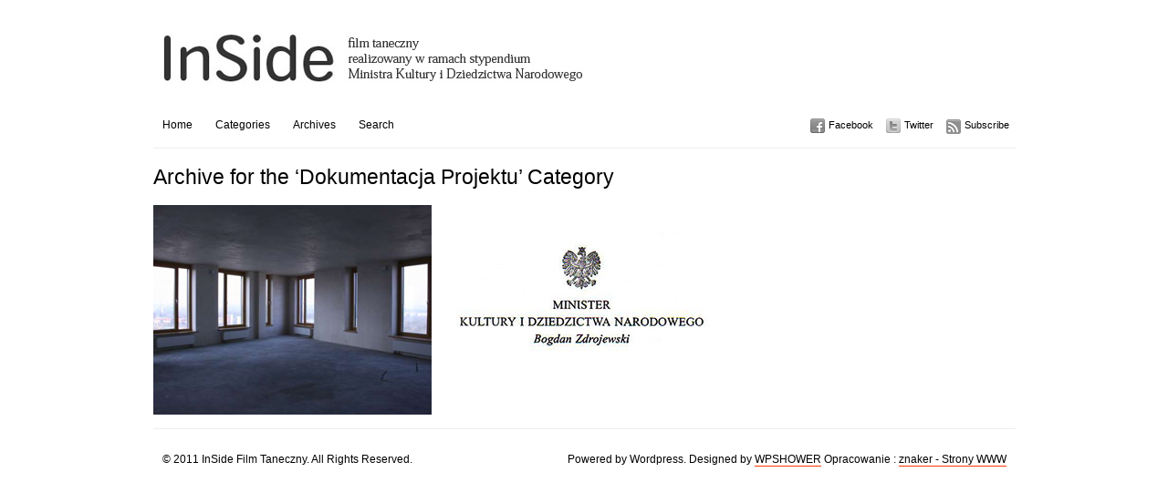

--- FILE ---
content_type: text/html; charset=UTF-8
request_url: http://insidefilm.blaszanka.pl/katalog/dokumentacja-projektu-filmowego/
body_size: 6660
content:
<!DOCTYPE html PUBLIC "-//W3C//DTD XHTML 1.0 Transitional//EN" "http://www.w3.org/TR/xhtml1/DTD/xhtml1-transitional.dtd">
<html xmlns="http://www.w3.org/1999/xhtml">
<head>
	<title>InSide Film Taneczny &raquo; Dokumentacja Projektu</title>
	<meta http-equiv="Content-Type" content="text/html; charset=utf-8" />	
	<meta name="generator" content="WordPress 6.8.3" /> <!-- leave this for stats please -->

	<link rel="stylesheet" href="http://insidefilm.blaszanka.pl/wp-content/themes/imbalance/reset.css" type="text/css" media="screen" />
	<link rel="stylesheet" href="http://insidefilm.blaszanka.pl/wp-content/themes/imbalance/style.css" type="text/css" media="screen" />
	<!--[if IE]><meta http-equiv="X-UA-Compatible" content="IE=edge;chrome=1"><![endif]-->
    <!--[if IE 7]>
        <link rel="stylesheet" href="http://insidefilm.blaszanka.pl/wp-content/themes/imbalance/ie7.css" type="text/css" media="screen" />
    <![endif]-->
    <!--[if IE 6]>
        <link rel="stylesheet" href="http://insidefilm.blaszanka.pl/wp-content/themes/imbalance/ie6.css" type="text/css" media="screen" />
    <![endif]-->
    <link rel="shortcut icon" href="http://insidefilm.blaszanka.pl/wp-content/themes/imbalance/favicon.ico" type="image/x-icon" />
    <link rel="alternate" type="application/rss+xml" title="RSS 2.0" href="http://insidefilm.blaszanka.pl/feed/" />
	<link rel="alternate" type="text/xml" title="RSS .92" href="http://insidefilm.blaszanka.pl/feed/rss/" />
	<link rel="alternate" type="application/atom+xml" title="Atom 0.3" href="http://insidefilm.blaszanka.pl/feed/atom/" />
	<link rel="pingback" href="http://insidefilm.blaszanka.pl/xmlrpc.php" />

		    <meta name='robots' content='max-image-preview:large' />
	<style>img:is([sizes="auto" i], [sizes^="auto," i]) { contain-intrinsic-size: 3000px 1500px }</style>
	<link rel="alternate" type="application/rss+xml" title="InSide Film Taneczny &raquo; Kanał z wpisami zaszufladkowanymi do kategorii Dokumentacja Projektu" href="http://insidefilm.blaszanka.pl/katalog/dokumentacja-projektu-filmowego/feed/" />
<script type="text/javascript">
/* <![CDATA[ */
window._wpemojiSettings = {"baseUrl":"https:\/\/s.w.org\/images\/core\/emoji\/16.0.1\/72x72\/","ext":".png","svgUrl":"https:\/\/s.w.org\/images\/core\/emoji\/16.0.1\/svg\/","svgExt":".svg","source":{"concatemoji":"http:\/\/insidefilm.blaszanka.pl\/wp-includes\/js\/wp-emoji-release.min.js?ver=6.8.3"}};
/*! This file is auto-generated */
!function(s,n){var o,i,e;function c(e){try{var t={supportTests:e,timestamp:(new Date).valueOf()};sessionStorage.setItem(o,JSON.stringify(t))}catch(e){}}function p(e,t,n){e.clearRect(0,0,e.canvas.width,e.canvas.height),e.fillText(t,0,0);var t=new Uint32Array(e.getImageData(0,0,e.canvas.width,e.canvas.height).data),a=(e.clearRect(0,0,e.canvas.width,e.canvas.height),e.fillText(n,0,0),new Uint32Array(e.getImageData(0,0,e.canvas.width,e.canvas.height).data));return t.every(function(e,t){return e===a[t]})}function u(e,t){e.clearRect(0,0,e.canvas.width,e.canvas.height),e.fillText(t,0,0);for(var n=e.getImageData(16,16,1,1),a=0;a<n.data.length;a++)if(0!==n.data[a])return!1;return!0}function f(e,t,n,a){switch(t){case"flag":return n(e,"\ud83c\udff3\ufe0f\u200d\u26a7\ufe0f","\ud83c\udff3\ufe0f\u200b\u26a7\ufe0f")?!1:!n(e,"\ud83c\udde8\ud83c\uddf6","\ud83c\udde8\u200b\ud83c\uddf6")&&!n(e,"\ud83c\udff4\udb40\udc67\udb40\udc62\udb40\udc65\udb40\udc6e\udb40\udc67\udb40\udc7f","\ud83c\udff4\u200b\udb40\udc67\u200b\udb40\udc62\u200b\udb40\udc65\u200b\udb40\udc6e\u200b\udb40\udc67\u200b\udb40\udc7f");case"emoji":return!a(e,"\ud83e\udedf")}return!1}function g(e,t,n,a){var r="undefined"!=typeof WorkerGlobalScope&&self instanceof WorkerGlobalScope?new OffscreenCanvas(300,150):s.createElement("canvas"),o=r.getContext("2d",{willReadFrequently:!0}),i=(o.textBaseline="top",o.font="600 32px Arial",{});return e.forEach(function(e){i[e]=t(o,e,n,a)}),i}function t(e){var t=s.createElement("script");t.src=e,t.defer=!0,s.head.appendChild(t)}"undefined"!=typeof Promise&&(o="wpEmojiSettingsSupports",i=["flag","emoji"],n.supports={everything:!0,everythingExceptFlag:!0},e=new Promise(function(e){s.addEventListener("DOMContentLoaded",e,{once:!0})}),new Promise(function(t){var n=function(){try{var e=JSON.parse(sessionStorage.getItem(o));if("object"==typeof e&&"number"==typeof e.timestamp&&(new Date).valueOf()<e.timestamp+604800&&"object"==typeof e.supportTests)return e.supportTests}catch(e){}return null}();if(!n){if("undefined"!=typeof Worker&&"undefined"!=typeof OffscreenCanvas&&"undefined"!=typeof URL&&URL.createObjectURL&&"undefined"!=typeof Blob)try{var e="postMessage("+g.toString()+"("+[JSON.stringify(i),f.toString(),p.toString(),u.toString()].join(",")+"));",a=new Blob([e],{type:"text/javascript"}),r=new Worker(URL.createObjectURL(a),{name:"wpTestEmojiSupports"});return void(r.onmessage=function(e){c(n=e.data),r.terminate(),t(n)})}catch(e){}c(n=g(i,f,p,u))}t(n)}).then(function(e){for(var t in e)n.supports[t]=e[t],n.supports.everything=n.supports.everything&&n.supports[t],"flag"!==t&&(n.supports.everythingExceptFlag=n.supports.everythingExceptFlag&&n.supports[t]);n.supports.everythingExceptFlag=n.supports.everythingExceptFlag&&!n.supports.flag,n.DOMReady=!1,n.readyCallback=function(){n.DOMReady=!0}}).then(function(){return e}).then(function(){var e;n.supports.everything||(n.readyCallback(),(e=n.source||{}).concatemoji?t(e.concatemoji):e.wpemoji&&e.twemoji&&(t(e.twemoji),t(e.wpemoji)))}))}((window,document),window._wpemojiSettings);
/* ]]> */
</script>
<style id='wp-emoji-styles-inline-css' type='text/css'>

	img.wp-smiley, img.emoji {
		display: inline !important;
		border: none !important;
		box-shadow: none !important;
		height: 1em !important;
		width: 1em !important;
		margin: 0 0.07em !important;
		vertical-align: -0.1em !important;
		background: none !important;
		padding: 0 !important;
	}
</style>
<link rel='stylesheet' id='wp-block-library-css' href='http://insidefilm.blaszanka.pl/wp-includes/css/dist/block-library/style.min.css?ver=6.8.3' type='text/css' media='all' />
<style id='classic-theme-styles-inline-css' type='text/css'>
/*! This file is auto-generated */
.wp-block-button__link{color:#fff;background-color:#32373c;border-radius:9999px;box-shadow:none;text-decoration:none;padding:calc(.667em + 2px) calc(1.333em + 2px);font-size:1.125em}.wp-block-file__button{background:#32373c;color:#fff;text-decoration:none}
</style>
<style id='global-styles-inline-css' type='text/css'>
:root{--wp--preset--aspect-ratio--square: 1;--wp--preset--aspect-ratio--4-3: 4/3;--wp--preset--aspect-ratio--3-4: 3/4;--wp--preset--aspect-ratio--3-2: 3/2;--wp--preset--aspect-ratio--2-3: 2/3;--wp--preset--aspect-ratio--16-9: 16/9;--wp--preset--aspect-ratio--9-16: 9/16;--wp--preset--color--black: #000000;--wp--preset--color--cyan-bluish-gray: #abb8c3;--wp--preset--color--white: #ffffff;--wp--preset--color--pale-pink: #f78da7;--wp--preset--color--vivid-red: #cf2e2e;--wp--preset--color--luminous-vivid-orange: #ff6900;--wp--preset--color--luminous-vivid-amber: #fcb900;--wp--preset--color--light-green-cyan: #7bdcb5;--wp--preset--color--vivid-green-cyan: #00d084;--wp--preset--color--pale-cyan-blue: #8ed1fc;--wp--preset--color--vivid-cyan-blue: #0693e3;--wp--preset--color--vivid-purple: #9b51e0;--wp--preset--gradient--vivid-cyan-blue-to-vivid-purple: linear-gradient(135deg,rgba(6,147,227,1) 0%,rgb(155,81,224) 100%);--wp--preset--gradient--light-green-cyan-to-vivid-green-cyan: linear-gradient(135deg,rgb(122,220,180) 0%,rgb(0,208,130) 100%);--wp--preset--gradient--luminous-vivid-amber-to-luminous-vivid-orange: linear-gradient(135deg,rgba(252,185,0,1) 0%,rgba(255,105,0,1) 100%);--wp--preset--gradient--luminous-vivid-orange-to-vivid-red: linear-gradient(135deg,rgba(255,105,0,1) 0%,rgb(207,46,46) 100%);--wp--preset--gradient--very-light-gray-to-cyan-bluish-gray: linear-gradient(135deg,rgb(238,238,238) 0%,rgb(169,184,195) 100%);--wp--preset--gradient--cool-to-warm-spectrum: linear-gradient(135deg,rgb(74,234,220) 0%,rgb(151,120,209) 20%,rgb(207,42,186) 40%,rgb(238,44,130) 60%,rgb(251,105,98) 80%,rgb(254,248,76) 100%);--wp--preset--gradient--blush-light-purple: linear-gradient(135deg,rgb(255,206,236) 0%,rgb(152,150,240) 100%);--wp--preset--gradient--blush-bordeaux: linear-gradient(135deg,rgb(254,205,165) 0%,rgb(254,45,45) 50%,rgb(107,0,62) 100%);--wp--preset--gradient--luminous-dusk: linear-gradient(135deg,rgb(255,203,112) 0%,rgb(199,81,192) 50%,rgb(65,88,208) 100%);--wp--preset--gradient--pale-ocean: linear-gradient(135deg,rgb(255,245,203) 0%,rgb(182,227,212) 50%,rgb(51,167,181) 100%);--wp--preset--gradient--electric-grass: linear-gradient(135deg,rgb(202,248,128) 0%,rgb(113,206,126) 100%);--wp--preset--gradient--midnight: linear-gradient(135deg,rgb(2,3,129) 0%,rgb(40,116,252) 100%);--wp--preset--font-size--small: 13px;--wp--preset--font-size--medium: 20px;--wp--preset--font-size--large: 36px;--wp--preset--font-size--x-large: 42px;--wp--preset--spacing--20: 0.44rem;--wp--preset--spacing--30: 0.67rem;--wp--preset--spacing--40: 1rem;--wp--preset--spacing--50: 1.5rem;--wp--preset--spacing--60: 2.25rem;--wp--preset--spacing--70: 3.38rem;--wp--preset--spacing--80: 5.06rem;--wp--preset--shadow--natural: 6px 6px 9px rgba(0, 0, 0, 0.2);--wp--preset--shadow--deep: 12px 12px 50px rgba(0, 0, 0, 0.4);--wp--preset--shadow--sharp: 6px 6px 0px rgba(0, 0, 0, 0.2);--wp--preset--shadow--outlined: 6px 6px 0px -3px rgba(255, 255, 255, 1), 6px 6px rgba(0, 0, 0, 1);--wp--preset--shadow--crisp: 6px 6px 0px rgba(0, 0, 0, 1);}:where(.is-layout-flex){gap: 0.5em;}:where(.is-layout-grid){gap: 0.5em;}body .is-layout-flex{display: flex;}.is-layout-flex{flex-wrap: wrap;align-items: center;}.is-layout-flex > :is(*, div){margin: 0;}body .is-layout-grid{display: grid;}.is-layout-grid > :is(*, div){margin: 0;}:where(.wp-block-columns.is-layout-flex){gap: 2em;}:where(.wp-block-columns.is-layout-grid){gap: 2em;}:where(.wp-block-post-template.is-layout-flex){gap: 1.25em;}:where(.wp-block-post-template.is-layout-grid){gap: 1.25em;}.has-black-color{color: var(--wp--preset--color--black) !important;}.has-cyan-bluish-gray-color{color: var(--wp--preset--color--cyan-bluish-gray) !important;}.has-white-color{color: var(--wp--preset--color--white) !important;}.has-pale-pink-color{color: var(--wp--preset--color--pale-pink) !important;}.has-vivid-red-color{color: var(--wp--preset--color--vivid-red) !important;}.has-luminous-vivid-orange-color{color: var(--wp--preset--color--luminous-vivid-orange) !important;}.has-luminous-vivid-amber-color{color: var(--wp--preset--color--luminous-vivid-amber) !important;}.has-light-green-cyan-color{color: var(--wp--preset--color--light-green-cyan) !important;}.has-vivid-green-cyan-color{color: var(--wp--preset--color--vivid-green-cyan) !important;}.has-pale-cyan-blue-color{color: var(--wp--preset--color--pale-cyan-blue) !important;}.has-vivid-cyan-blue-color{color: var(--wp--preset--color--vivid-cyan-blue) !important;}.has-vivid-purple-color{color: var(--wp--preset--color--vivid-purple) !important;}.has-black-background-color{background-color: var(--wp--preset--color--black) !important;}.has-cyan-bluish-gray-background-color{background-color: var(--wp--preset--color--cyan-bluish-gray) !important;}.has-white-background-color{background-color: var(--wp--preset--color--white) !important;}.has-pale-pink-background-color{background-color: var(--wp--preset--color--pale-pink) !important;}.has-vivid-red-background-color{background-color: var(--wp--preset--color--vivid-red) !important;}.has-luminous-vivid-orange-background-color{background-color: var(--wp--preset--color--luminous-vivid-orange) !important;}.has-luminous-vivid-amber-background-color{background-color: var(--wp--preset--color--luminous-vivid-amber) !important;}.has-light-green-cyan-background-color{background-color: var(--wp--preset--color--light-green-cyan) !important;}.has-vivid-green-cyan-background-color{background-color: var(--wp--preset--color--vivid-green-cyan) !important;}.has-pale-cyan-blue-background-color{background-color: var(--wp--preset--color--pale-cyan-blue) !important;}.has-vivid-cyan-blue-background-color{background-color: var(--wp--preset--color--vivid-cyan-blue) !important;}.has-vivid-purple-background-color{background-color: var(--wp--preset--color--vivid-purple) !important;}.has-black-border-color{border-color: var(--wp--preset--color--black) !important;}.has-cyan-bluish-gray-border-color{border-color: var(--wp--preset--color--cyan-bluish-gray) !important;}.has-white-border-color{border-color: var(--wp--preset--color--white) !important;}.has-pale-pink-border-color{border-color: var(--wp--preset--color--pale-pink) !important;}.has-vivid-red-border-color{border-color: var(--wp--preset--color--vivid-red) !important;}.has-luminous-vivid-orange-border-color{border-color: var(--wp--preset--color--luminous-vivid-orange) !important;}.has-luminous-vivid-amber-border-color{border-color: var(--wp--preset--color--luminous-vivid-amber) !important;}.has-light-green-cyan-border-color{border-color: var(--wp--preset--color--light-green-cyan) !important;}.has-vivid-green-cyan-border-color{border-color: var(--wp--preset--color--vivid-green-cyan) !important;}.has-pale-cyan-blue-border-color{border-color: var(--wp--preset--color--pale-cyan-blue) !important;}.has-vivid-cyan-blue-border-color{border-color: var(--wp--preset--color--vivid-cyan-blue) !important;}.has-vivid-purple-border-color{border-color: var(--wp--preset--color--vivid-purple) !important;}.has-vivid-cyan-blue-to-vivid-purple-gradient-background{background: var(--wp--preset--gradient--vivid-cyan-blue-to-vivid-purple) !important;}.has-light-green-cyan-to-vivid-green-cyan-gradient-background{background: var(--wp--preset--gradient--light-green-cyan-to-vivid-green-cyan) !important;}.has-luminous-vivid-amber-to-luminous-vivid-orange-gradient-background{background: var(--wp--preset--gradient--luminous-vivid-amber-to-luminous-vivid-orange) !important;}.has-luminous-vivid-orange-to-vivid-red-gradient-background{background: var(--wp--preset--gradient--luminous-vivid-orange-to-vivid-red) !important;}.has-very-light-gray-to-cyan-bluish-gray-gradient-background{background: var(--wp--preset--gradient--very-light-gray-to-cyan-bluish-gray) !important;}.has-cool-to-warm-spectrum-gradient-background{background: var(--wp--preset--gradient--cool-to-warm-spectrum) !important;}.has-blush-light-purple-gradient-background{background: var(--wp--preset--gradient--blush-light-purple) !important;}.has-blush-bordeaux-gradient-background{background: var(--wp--preset--gradient--blush-bordeaux) !important;}.has-luminous-dusk-gradient-background{background: var(--wp--preset--gradient--luminous-dusk) !important;}.has-pale-ocean-gradient-background{background: var(--wp--preset--gradient--pale-ocean) !important;}.has-electric-grass-gradient-background{background: var(--wp--preset--gradient--electric-grass) !important;}.has-midnight-gradient-background{background: var(--wp--preset--gradient--midnight) !important;}.has-small-font-size{font-size: var(--wp--preset--font-size--small) !important;}.has-medium-font-size{font-size: var(--wp--preset--font-size--medium) !important;}.has-large-font-size{font-size: var(--wp--preset--font-size--large) !important;}.has-x-large-font-size{font-size: var(--wp--preset--font-size--x-large) !important;}
:where(.wp-block-post-template.is-layout-flex){gap: 1.25em;}:where(.wp-block-post-template.is-layout-grid){gap: 1.25em;}
:where(.wp-block-columns.is-layout-flex){gap: 2em;}:where(.wp-block-columns.is-layout-grid){gap: 2em;}
:root :where(.wp-block-pullquote){font-size: 1.5em;line-height: 1.6;}
</style>
<script type="text/javascript" src="http://insidefilm.blaszanka.pl/wp-includes/js/jquery/jquery.min.js?ver=3.7.1" id="jquery-core-js"></script>
<script type="text/javascript" src="http://insidefilm.blaszanka.pl/wp-includes/js/jquery/jquery-migrate.min.js?ver=3.4.1" id="jquery-migrate-js"></script>
<link rel="https://api.w.org/" href="http://insidefilm.blaszanka.pl/wp-json/" /><link rel="alternate" title="JSON" type="application/json" href="http://insidefilm.blaszanka.pl/wp-json/wp/v2/categories/4" /><link rel="EditURI" type="application/rsd+xml" title="RSD" href="http://insidefilm.blaszanka.pl/xmlrpc.php?rsd" />
<meta name="generator" content="WordPress 6.8.3" />
<link rel="icon" href="http://insidefilm.blaszanka.pl/wp-content/uploads/2011/10/cropped-6830500605_21c087748c-32x32.jpg" sizes="32x32" />
<link rel="icon" href="http://insidefilm.blaszanka.pl/wp-content/uploads/2011/10/cropped-6830500605_21c087748c-192x192.jpg" sizes="192x192" />
<link rel="apple-touch-icon" href="http://insidefilm.blaszanka.pl/wp-content/uploads/2011/10/cropped-6830500605_21c087748c-180x180.jpg" />
<meta name="msapplication-TileImage" content="http://insidefilm.blaszanka.pl/wp-content/uploads/2011/10/cropped-6830500605_21c087748c-270x270.jpg" />
    <script src="http://insidefilm.blaszanka.pl/wp-content/themes/imbalance/js/columnizer.js" type="text/javascript"></script>
    <script src="http://insidefilm.blaszanka.pl/wp-content/themes/imbalance/js/columnize.js" type="text/javascript"></script>   
    <script type="text/javascript" src="http://insidefilm.blaszanka.pl/wp-content/themes/imbalance/js/animatedcollapse.js"></script>
    <script type="text/javascript" src="http://insidefilm.blaszanka.pl/wp-content/themes/imbalance/js/collapse.js"></script>
</head>
<body class="archive category category-dokumentacja-projektu-filmowego category-4 wp-theme-imbalance">

	<div id="outer">
    	<div id="top">
        	<div id="logo">
        		        		<a href="http://insidefilm.blaszanka.pl/"><img src="http://insidefilm.blaszanka.pl/wp-content/uploads/2011/04/InSide-Film1.jpg" alt="InSide Film Taneczny" /></a>        		
        		        	</div>
        </div>
        <div id="menu">
            <div id="navicons">
                <ul>
                    <li><a id="subscribe" href="http://insidefilm.blaszanka.pl/feed/" title="">Subscribe</a></li>
                    <li><a id="twitter" href="" title="">Twitter</a></li>
                    <li><a id="facebook" href="http://www.facebook.com/pages/InSide-Film/124069597667287" title="">Facebook</a></li>
                </ul>
            </div>
            <div id="cats">
            	<ul>
                	<li><a href="http://insidefilm.blaszanka.pl/" title="">Home</a></li>
                	<li><a href="#" rel="toggle[categories]" title="">Categories</a></li>
                	<li><a href="#" rel="toggle[archives]" title="">Archives</a></li>
                	                	<li><a href="#" rel="toggle[search]" title="">Search</a></li>
                </ul>
            </div>
        </div>
        <div id="categories">
            <ul class="mcol2">
				  	<li class="cat-item cat-item-1"><a href="http://insidefilm.blaszanka.pl/katalog/autorzy-filmu/">Autorzy <span>7</span></a>
</li>
	<li class="cat-item cat-item-4 current-cat"><a aria-current="page" href="http://insidefilm.blaszanka.pl/katalog/dokumentacja-projektu-filmowego/">Dokumentacja Projektu <span>2</span></a>
</li>
	<li class="cat-item cat-item-5"><a href="http://insidefilm.blaszanka.pl/katalog/aktualnosci/">FESTIWALE <span>5</span></a>
</li>
            </ul>
        </div>
        <div id="archives">
            <ul class="mcol2">
				  	<li><a href='http://insidefilm.blaszanka.pl/2013/02/'>luty 2013</a></li>
	<li><a href='http://insidefilm.blaszanka.pl/2012/09/'>wrzesień 2012</a></li>
	<li><a href='http://insidefilm.blaszanka.pl/2012/06/'>czerwiec 2012</a></li>
	<li><a href='http://insidefilm.blaszanka.pl/2012/02/'>luty 2012</a></li>
	<li><a href='http://insidefilm.blaszanka.pl/2011/12/'>grudzień 2011</a></li>
	<li><a href='http://insidefilm.blaszanka.pl/2011/10/'>październik 2011</a></li>
	<li><a href='http://insidefilm.blaszanka.pl/2011/07/'>lipiec 2011</a></li>
	<li><a href='http://insidefilm.blaszanka.pl/2011/04/'>kwiecień 2011</a></li>
            </ul>
        </div>
        <div id="search">
			<form method="get" id="searchform" action="http://insidefilm.blaszanka.pl/">
    <input type="text" onfocus="if(this.value=='its a great way to find information') this.value='';" onblur="if(this.value=='') this.value='its a great way to find information';" value="its a great way to find information" name="s" id="s" /><br />
</form>
        </div> 
				                      <h1>Archive for the &#8216;Dokumentacja Projektu&#8217; Category</h1>
                  
              <ul class="mcol">
                            	<li class="article" id="post-59">

			                    	                        <div class="preview"><a href="http://insidefilm.blaszanka.pl/2011/w-poszukiwaniu-przestrzeni/"><img width="305" height="230" src="http://insidefilm.blaszanka.pl/wp-content/uploads/2011/04/planzdjeciowy-inside.jpg" class="attachment-background size-background wp-post-image" alt="W marcu 2011 roku rozpoczęłyśmy poszukiwania wymarzonej lokalizacji na potrzeby filmu. Dzięki uprzejmości firmy deweloperskiej Eco-Classic Sp. z o.o. udało się znaleźć idealną przestrzeń. Poniżej przedstawiamy dokumentację fotograficzną miejsca, w którym w lipcu 2011 zrealizujemy zdjęcia do filmu InSide." title="W poszukiwaniu przestrzeni" decoding="async" fetchpriority="high" srcset="http://insidefilm.blaszanka.pl/wp-content/uploads/2011/04/planzdjeciowy-inside.jpg 305w, http://insidefilm.blaszanka.pl/wp-content/uploads/2011/04/planzdjeciowy-inside-300x226.jpg 300w" sizes="(max-width: 305px) 100vw, 305px" /></a></div>

                    
                    
                    <div class="article-over">
                      <h2><a href="http://insidefilm.blaszanka.pl/2011/w-poszukiwaniu-przestrzeni/" title="W poszukiwaniu przestrzeni">W poszukiwaniu przestrzeni</a></h2>
                      <p>W marcu 2011 roku rozpoczęłyśmy poszukiwania wymarzonej lokalizacji na potrzeby filmu. Dzięki uprzejmości firmy deweloperskiej Eco-Classic Sp. z o.o. udało się znaleźć idealną przestrzeń. Poniżej przedstawiamy dokumentację fotograficzną miejsca, w którym w lipcu 2011 zrealizujemy zdjęcia do filmu InSide.</p>
                      <div class="postmetadata">
                          Posted: 7 kwietnia, 2011&nbsp;&#721;&nbsp;
                          <span>Comments Closed</span><br />
                          Filled under: <a href="http://insidefilm.blaszanka.pl/katalog/dokumentacja-projektu-filmowego/" rel="category tag">Dokumentacja Projektu</a>                      </div>
                    </div>
                </li>                           	<li class="article" id="post-55">

			                    	                        <div class="preview"><a href="http://insidefilm.blaszanka.pl/2011/list-od-ministra-kultury-i-dziedzictwa-narodowego-bogdana-zdrojewskiego/"><img width="305" height="230" src="http://insidefilm.blaszanka.pl/wp-content/uploads/2011/04/stypendium.jpg" class="attachment-background size-background wp-post-image" alt="Roczne stypendium twórcze przyznane Annie Z. Błaszczyk od Ministra Kultury i Dziedzictwa Narodowego Bogdana Zdrojewskiego na realizację projektu" title="List od Ministra Kultury i Dziedzictwa Narodowego Bogdana Zdrojewskiego" decoding="async" srcset="http://insidefilm.blaszanka.pl/wp-content/uploads/2011/04/stypendium.jpg 305w, http://insidefilm.blaszanka.pl/wp-content/uploads/2011/04/stypendium-300x226.jpg 300w" sizes="(max-width: 305px) 100vw, 305px" /></a></div>

                    
                    
                    <div class="article-over">
                      <h2><a href="http://insidefilm.blaszanka.pl/2011/list-od-ministra-kultury-i-dziedzictwa-narodowego-bogdana-zdrojewskiego/" title="List od Ministra Kultury i Dziedzictwa Narodowego Bogdana Zdrojewskiego">List od Ministra Kultury i Dziedzictwa Narodowego Bogdana Zdrojewskiego</a></h2>
                      <p>Roczne stypendium twórcze przyznane Annie Z. Błaszczyk od Ministra Kultury i Dziedzictwa Narodowego Bogdana Zdrojewskiego na realizację projektu</p>
                      <div class="postmetadata">
                          Posted: 7 kwietnia, 2011&nbsp;&#721;&nbsp;
                          <span>Comments Closed</span><br />
                          Filled under: <a href="http://insidefilm.blaszanka.pl/katalog/dokumentacja-projektu-filmowego/" rel="category tag">Dokumentacja Projektu</a>                      </div>
                    </div>
                </li>                                     </ul>

                                                

                    <div id="footer">
        	<div id="copyright">&copy; 2011 InSide Film Taneczny. All Rights Reserved.</div>
            <div id="credits">Powered by Wordpress. Designed by <a href="http://wpshower.com/">WPSHOWER</a> Opracowanie : <a href="http://znaker.com">znaker - Strony WWW</a></div>
        </div>
    </div>
<script type="speculationrules">
{"prefetch":[{"source":"document","where":{"and":[{"href_matches":"\/*"},{"not":{"href_matches":["\/wp-*.php","\/wp-admin\/*","\/wp-content\/uploads\/*","\/wp-content\/*","\/wp-content\/plugins\/*","\/wp-content\/themes\/imbalance\/*","\/*\\?(.+)"]}},{"not":{"selector_matches":"a[rel~=\"nofollow\"]"}},{"not":{"selector_matches":".no-prefetch, .no-prefetch a"}}]},"eagerness":"conservative"}]}
</script>
</body>
</html>
